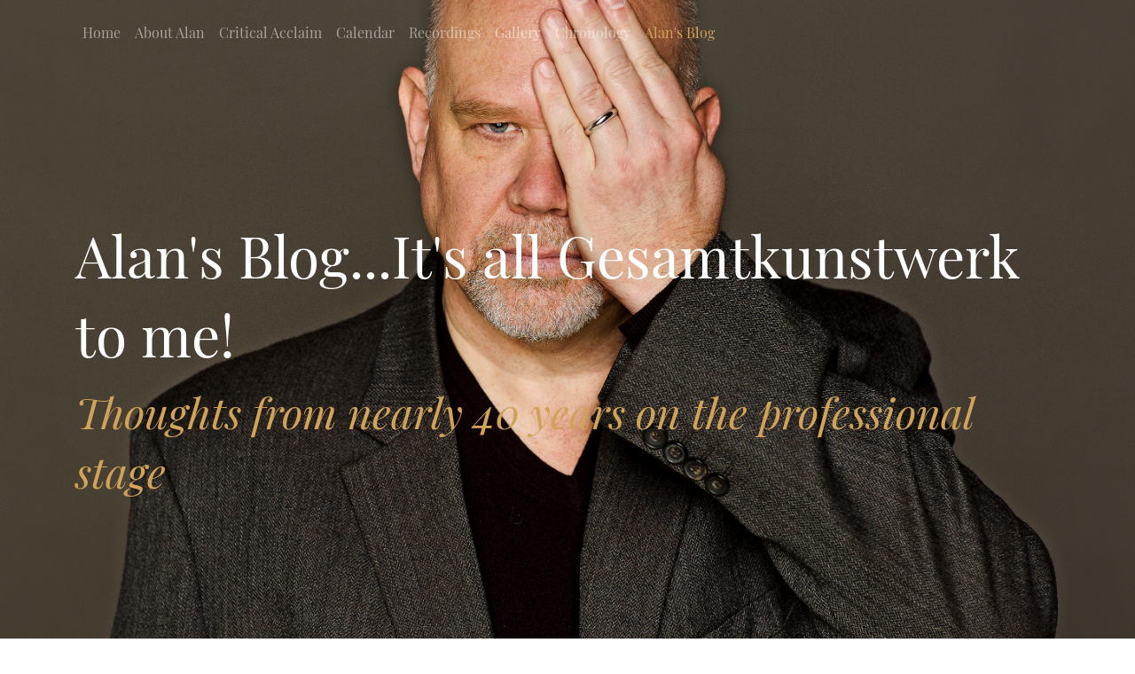

--- FILE ---
content_type: text/html
request_url: https://alanheld.com/blog/files/archive-december-2012.html
body_size: 3985
content:
<!DOCTYPE html>
<html xmlns="http://www.w3.org/1999/xhtml" lang="en">

<head>

	<meta charset="utf-8" /> 
<meta http-equiv="Content-Type" content="text/html; charset=utf-8" />
		<meta name="robots" content="index, follow" />
		<meta name="generator" content="RapidWeaver" />
		
	<meta name="twitter:card" content="summary">
	<meta name="twitter:site" content="@Operalan">
	<meta name="twitter:creator" content="@Operalan">
	<meta name="twitter:title" content="Archives for December 2012 | Alan's Blog | Alan Held">
	<meta name="twitter:image" content="https://www.alanheld.com/resources/AlanHeld7229Large.jpg">
	<meta name="twitter:url" content="https:/www.alanheld.com/blog/files/archive-december-2012.html">
	<meta property="og:type" content="website">
	<meta property="og:site_name" content="Alan Held">
	<meta property="og:title" content="Archives for December 2012 | Alan's Blog | Alan Held">
	<meta property="og:image" content="https://www.alanheld.com/resources/AlanHeld7229Large.jpg">
	<meta property="og:url" content="https:/www.alanheld.com/blog/files/archive-december-2012.html"> 

	<!-- Meta tags -->
	<meta name="viewport" content="width=device-width, initial-scale=1.0, maximum-scale=1.0, user-scalable=0" />

	<title>Archives for December 2012 | Alan's Blog | Alan Held</title>
	<link rel="stylesheet" type="text/css" media="all" href="../../rw_common/themes/Mountains/consolidated-1.css?rwcache=789779135" />
		
	    <link rel="alternate" type="application/rss+xml" title="My RSS Feed" href="https://www.alanheld.com/blog/files/feed.xml" />
<script type="text/javascript" async src="https://www.alanheld.com/blog/files/meta.js"></script>

</head>

<!-- This page was created with RapidWeaver from Realmac Software. http://www.realmacsoftware.com -->

<body>
    <div class="hero" id="hero">
        <nav class="navbar navbar-expand-lg pt-3">
            <div class="container">
                <button class="navbar-toggler" type="button" data-toggle="collapse" data-target="#navbarNav" aria-controls="navbarNav" aria-expanded="false"
                    aria-label="Toggle navigation">
                    <span class="navbar-toggler-icon"></span>
                </button>
                <div class="collapse navbar-collapse" id="navbarNav">
                    <ul class="navbar-nav mr-auto"><li class="nav-item"><a href="../../" rel="" class="nav-link">Home</a></li><li class="nav-item"><a href="../../styled-3/" rel="" class="nav-link">About Alan</a></li><li class="nav-item"><a href="../../styled-5/" rel="" class="nav-link">Critical Acclaim</a></li><li class="nav-item"><a href="../../styled/" rel="" class="nav-link">Calendar</a></li><li class="nav-item"><a href="../../styled-2/" rel="" class="nav-link">Recordings</a></li><li class="nav-item"><a href="../../photos/" rel="" class="nav-link">Gallery</a></li><li class="nav-item"><a href="../../styled-4/" rel="" class="nav-link">Chronology</a></li><li class="nav-item active"><a href="../" rel="" class="nav-link">Alan's Blog</a></li></ul>
                </div>
            </div>
        </nav>

        <div class="hero-content" id="hero">
            <div class="container">
                <div class="row">
                    <div class="col">
                        <h1 class="hero-title display-1" data-aos="fade-right" data-aos-delay="300" data-aos-duration="500">Alan's Blog...It's all Gesamtkunstwerk to me!</h1>
                        <h2 class="hero-slogan font-italic display-4" data-aos="fade-right" data-aos-delay="350" data-aos-duration="500">Thoughts from nearly 40 years on the professional stage</h2>
                    </div>
                </div>
            </div>
        </div>

        <div class="hero-background"></div>
    </div>


	<main class="content">
		<div class="container">
			<div class="row intro justify-content-between">
				<div class="col-sm-8 intro-col" data-aos="fade-right" data-aos-delay="300" data-aos-duration="500">
                    	
	<div class="blog-archive-headings-wrapper">
		<div class="blog-archive-month">December 2012</div>
		<div class="blog-archive-link"><a href="../index.html">Alan's Blog</a> | <a href="archive-january-2013.html">January 2013</a> | <a href="archive-october-2012.html">October 2012</a></div>
	</div>
	
	<div class="blog-archive-entries-wrapper">
		<div id="unique-entry-id-23" class="blog-entry"><h1 class="blog-entry-title"><a href="89f103f1fd16155ba84bb7d01dd55105-23.html" class="blog-permalink">Newtown</a></h1><div class="blog-entry-date">December/15/2012  </div><div class="blog-entry-body"><span style="font:13px HelveticaNeue; ">It's the day after and the heartbreak of what occurred yesterday at Sandy Hook School in Newtown, CT hurts even more. &nbsp;20 kindergarten students were murdered and 6 adult staff members as well. &nbsp;We have had multiple shootings in the past 15 years in the United States--at schools, malls, movie theaters, and other locations. &nbsp;We are a country that has become far too used to these things, but, thankfully, never accepting of them. &nbsp;It is just before Christmas and I'm sure the youngsters were very much looking forward to the holiday. Presents were purchased and perhaps even wrapped by their parents. &nbsp;Now, they are preparing to have funerals for their babies.<br /><br />For about 9 years, our family lived in Danbury, Connecticut which is the first town over the state line between New York and Connecticut on Interstate 84.  Newtown is the next town east.  I know the area well and we still have friends in Northern Fairfield County.  One of our sons was born in the same hospital where the wounded were taken yesterday.  Unfortunately, only one of those wounded survived.  Perhaps, because of a very loose personal relationship with the area, this shooting hits home a bit more.<br /><br />I am all for the national discussion of gun control. &nbsp;I am not for continued discussion with no action. &nbsp;I am not for a total ban on all firearms but I see little reason why access to military style automatic weapons and ammunition need to be had in the general populace. &nbsp;<br /><br />I came from a rural farming area in Central Illinois. &nbsp;Hunting is a huge part of many people's lives. &nbsp;My family has had hunters amongst its ranks for generations. &nbsp;I have no problem with the sport of hunting and providing food for your family. &nbsp;I do have a problem with anyone who would ever want to hunt with an automatic rifle or handgun. &nbsp;And I don't know of any hunters who would want to hunt with these firearms either. &nbsp;<br /><br />However, if we are going to have the discussion of gun control, as I said, let's have action as well. &nbsp;AND, if we are going to discuss The 2nd Amendment of the Constitution, let's also talk about the issues that have brought so many of these horrible incidents to the fore. &nbsp;Let's talk about mental health and the access to care. &nbsp;Let's talk about a culture that has become increasingly violent just as Hollywood has become more violent as well. &nbsp;Let's talk about violence laced music blaring from our speakers. &nbsp;Let's talk about a nation that does not respect life, in all its form from conception to natural death. &nbsp;Let's talk about pure trash television and reality shows that are way out of control. Let's talk about an image setting industry that causes many people to feel as if "they just don't stack up". &nbsp; Let's talk about a society that has thrown away so many of its youth and wizened elderly as well. &nbsp;Let's talk about a country with so little respect for anyone in need. &nbsp;Let's talk about a lack of love, about a callousness, about rudeness, about selfish attitudes, and about hate. &nbsp;Our country abounds with all of this as well. &nbsp;The use of guns are the end product of an individual so loaded with either mental derangement or the epitome of having lost all respect for anyone other than himself. &nbsp;When we are willing to talk about ALL these things and are willing to act, then perhaps we will see a reduction of this kind of terrorism. &nbsp;Until then, it's just talk and not very enlightened chat at that.  We say we want to ban weaponry but we don&rsquo;t seem interested in taking care of the things that bring about the actions in the first place.  Let&rsquo;s do both. <br />&nbsp;<br />The shootings are only the end result of a society that has gone so far astray. &nbsp;Yesterday we saw the actions of a young man who was described as having mental and/or social issues. &nbsp;But yet, there were massively destructive weapons within his grasp. &nbsp;How could the two issues, lack of clarity and destruction, become so intertwined? &nbsp;In order to figure out the answer, we have to look into all the issues--not just half of the argument.</span></div></div>
	</div>
	

				</div>
				<div class="sidebar col-sm-4 order-md-8" data-aos="fade-up">
					<div class="logo" data-aos-delay="450" data-aos-duration="500">
						
                    </div>

                    <div class="mt-5">
                        <h3 class="sidebar-title">
                            
                        </h3>
                        
                        <div id="blog-archives"><a class="blog-archive-link-enabled" href="archive-january-2026.html">January 2026</a><br /><div class="blog-archive-link-disabled">December 2025</div><div class="blog-archive-link-disabled">November 2025</div><div class="blog-archive-link-disabled">October 2025</div><div class="blog-archive-link-disabled">September 2025</div><div class="blog-archive-link-disabled">August 2025</div><div class="blog-archive-link-disabled">July 2025</div><div class="blog-archive-link-disabled">June 2025</div><div class="blog-archive-link-disabled">May 2025</div><div class="blog-archive-link-disabled">April 2025</div><div class="blog-archive-link-disabled">March 2025</div><div class="blog-archive-link-disabled">February 2025</div><div class="blog-archive-link-disabled">January 2025</div><div class="blog-archive-link-disabled">December 2024</div><div class="blog-archive-link-disabled">November 2024</div><div class="blog-archive-link-disabled">October 2024</div><div class="blog-archive-link-disabled">September 2024</div><div class="blog-archive-link-disabled">August 2024</div><a class="blog-archive-link-enabled" href="archive-july-2024.html">July 2024</a><br /><a class="blog-archive-link-enabled" href="archive-june-2024.html">June 2024</a><br /><div class="blog-archive-link-disabled">May 2024</div><div class="blog-archive-link-disabled">April 2024</div><div class="blog-archive-link-disabled">March 2024</div><div class="blog-archive-link-disabled">February 2024</div><div class="blog-archive-link-disabled">January 2024</div><div class="blog-archive-link-disabled">December 2023</div><div class="blog-archive-link-disabled">November 2023</div><div class="blog-archive-link-disabled">October 2023</div><a class="blog-archive-link-enabled" href="archive-september-2023.html">September 2023</a><br /><a class="blog-archive-link-enabled" href="archive-august-2023.html">August 2023</a><br /><div class="blog-archive-link-disabled">July 2023</div><div class="blog-archive-link-disabled">June 2023</div><div class="blog-archive-link-disabled">May 2023</div><div class="blog-archive-link-disabled">April 2023</div><a class="blog-archive-link-enabled" href="archive-march-2023.html">March 2023</a><br /><div class="blog-archive-link-disabled">February 2023</div><div class="blog-archive-link-disabled">January 2023</div><a class="blog-archive-link-enabled" href="archive-december-2022.html">December 2022</a><br /><div class="blog-archive-link-disabled">November 2022</div><a class="blog-archive-link-enabled" href="archive-october-2022.html">October 2022</a><br /><div class="blog-archive-link-disabled">September 2022</div><div class="blog-archive-link-disabled">August 2022</div><div class="blog-archive-link-disabled">July 2022</div><div class="blog-archive-link-disabled">June 2022</div><div class="blog-archive-link-disabled">May 2022</div><div class="blog-archive-link-disabled">April 2022</div><div class="blog-archive-link-disabled">March 2022</div><div class="blog-archive-link-disabled">February 2022</div><div class="blog-archive-link-disabled">January 2022</div><div class="blog-archive-link-disabled">December 2021</div><div class="blog-archive-link-disabled">November 2021</div><div class="blog-archive-link-disabled">October 2021</div><div class="blog-archive-link-disabled">September 2021</div><div class="blog-archive-link-disabled">August 2021</div><div class="blog-archive-link-disabled">July 2021</div><div class="blog-archive-link-disabled">June 2021</div><div class="blog-archive-link-disabled">May 2021</div><div class="blog-archive-link-disabled">April 2021</div><div class="blog-archive-link-disabled">March 2021</div><div class="blog-archive-link-disabled">February 2021</div><div class="blog-archive-link-disabled">January 2021</div><div class="blog-archive-link-disabled">December 2020</div><div class="blog-archive-link-disabled">November 2020</div><div class="blog-archive-link-disabled">October 2020</div><div class="blog-archive-link-disabled">September 2020</div><div class="blog-archive-link-disabled">August 2020</div><div class="blog-archive-link-disabled">July 2020</div><div class="blog-archive-link-disabled">June 2020</div><div class="blog-archive-link-disabled">May 2020</div><div class="blog-archive-link-disabled">April 2020</div><div class="blog-archive-link-disabled">March 2020</div><div class="blog-archive-link-disabled">February 2020</div><div class="blog-archive-link-disabled">January 2020</div><div class="blog-archive-link-disabled">December 2019</div><div class="blog-archive-link-disabled">November 2019</div><div class="blog-archive-link-disabled">October 2019</div><div class="blog-archive-link-disabled">September 2019</div><div class="blog-archive-link-disabled">August 2019</div><div class="blog-archive-link-disabled">July 2019</div><div class="blog-archive-link-disabled">June 2019</div><div class="blog-archive-link-disabled">May 2019</div><div class="blog-archive-link-disabled">April 2019</div><div class="blog-archive-link-disabled">March 2019</div><div class="blog-archive-link-disabled">February 2019</div><div class="blog-archive-link-disabled">January 2019</div><div class="blog-archive-link-disabled">December 2018</div><a class="blog-archive-link-enabled" href="archive-november-2018.html">November 2018</a><br /><div class="blog-archive-link-disabled">October 2018</div><div class="blog-archive-link-disabled">September 2018</div><div class="blog-archive-link-disabled">August 2018</div><div class="blog-archive-link-disabled">July 2018</div><div class="blog-archive-link-disabled">June 2018</div><a class="blog-archive-link-enabled" href="archive-may-2018.html">May 2018</a><br /><div class="blog-archive-link-disabled">April 2018</div><div class="blog-archive-link-disabled">March 2018</div><a class="blog-archive-link-enabled" href="archive-february-2018.html">February 2018</a><br /><div class="blog-archive-link-disabled">January 2018</div><div class="blog-archive-link-disabled">December 2017</div><div class="blog-archive-link-disabled">November 2017</div><div class="blog-archive-link-disabled">October 2017</div><div class="blog-archive-link-disabled">September 2017</div><div class="blog-archive-link-disabled">August 2017</div><a class="blog-archive-link-enabled" href="archive-july-2017.html">July 2017</a><br /><div class="blog-archive-link-disabled">June 2017</div><div class="blog-archive-link-disabled">May 2017</div><div class="blog-archive-link-disabled">April 2017</div><div class="blog-archive-link-disabled">March 2017</div><a class="blog-archive-link-enabled" href="archive-february-2017.html">February 2017</a><br /><div class="blog-archive-link-disabled">January 2017</div><div class="blog-archive-link-disabled">December 2016</div><div class="blog-archive-link-disabled">November 2016</div><div class="blog-archive-link-disabled">October 2016</div><div class="blog-archive-link-disabled">September 2016</div><div class="blog-archive-link-disabled">August 2016</div><div class="blog-archive-link-disabled">July 2016</div><a class="blog-archive-link-enabled" href="archive-june-2016.html">June 2016</a><br /><a class="blog-archive-link-enabled" href="archive-may-2016.html">May 2016</a><br /><div class="blog-archive-link-disabled">April 2016</div><div class="blog-archive-link-disabled">March 2016</div><div class="blog-archive-link-disabled">February 2016</div><div class="blog-archive-link-disabled">January 2016</div><div class="blog-archive-link-disabled">December 2015</div><div class="blog-archive-link-disabled">November 2015</div><div class="blog-archive-link-disabled">October 2015</div><div class="blog-archive-link-disabled">September 2015</div><div class="blog-archive-link-disabled">August 2015</div><div class="blog-archive-link-disabled">July 2015</div><a class="blog-archive-link-enabled" href="archive-june-2015.html">June 2015</a><br /><div class="blog-archive-link-disabled">May 2015</div><div class="blog-archive-link-disabled">April 2015</div><div class="blog-archive-link-disabled">March 2015</div><a class="blog-archive-link-enabled" href="archive-february-2015.html">February 2015</a><br /><div class="blog-archive-link-disabled">January 2015</div><div class="blog-archive-link-disabled">December 2014</div><a class="blog-archive-link-enabled" href="archive-november-2014.html">November 2014</a><br /><a class="blog-archive-link-enabled" href="archive-october-2014.html">October 2014</a><br /><div class="blog-archive-link-disabled">September 2014</div><div class="blog-archive-link-disabled">August 2014</div><div class="blog-archive-link-disabled">July 2014</div><div class="blog-archive-link-disabled">June 2014</div><a class="blog-archive-link-enabled" href="archive-may-2014.html">May 2014</a><br /><div class="blog-archive-link-disabled">April 2014</div><div class="blog-archive-link-disabled">March 2014</div><div class="blog-archive-link-disabled">February 2014</div><a class="blog-archive-link-enabled" href="archive-january-2014.html">January 2014</a><br /><div class="blog-archive-link-disabled">December 2013</div><div class="blog-archive-link-disabled">November 2013</div><a class="blog-archive-link-enabled" href="archive-october-2013.html">October 2013</a><br /><div class="blog-archive-link-disabled">September 2013</div><div class="blog-archive-link-disabled">August 2013</div><div class="blog-archive-link-disabled">July 2013</div><div class="blog-archive-link-disabled">June 2013</div><a class="blog-archive-link-enabled" href="archive-may-2013.html">May 2013</a><br /><a class="blog-archive-link-enabled" href="archive-april-2013.html">April 2013</a><br /><div class="blog-archive-link-disabled">March 2013</div><div class="blog-archive-link-disabled">February 2013</div><a class="blog-archive-link-enabled" href="archive-january-2013.html">January 2013</a><br /><a class="blog-archive-link-enabled" href="archive-december-2012.html">December 2012</a><br /><div class="blog-archive-link-disabled">November 2012</div><a class="blog-archive-link-enabled" href="archive-october-2012.html">October 2012</a><br /><div class="blog-archive-link-disabled">September 2012</div><div class="blog-archive-link-disabled">August 2012</div><div class="blog-archive-link-disabled">July 2012</div><div class="blog-archive-link-disabled">June 2012</div><div class="blog-archive-link-disabled">May 2012</div><a class="blog-archive-link-enabled" href="archive-april-2012.html">April 2012</a><br /><div class="blog-archive-link-disabled">March 2012</div><a class="blog-archive-link-enabled" href="archive-february-2012.html">February 2012</a><br /><div class="blog-archive-link-disabled">January 2012</div><div class="blog-archive-link-disabled">December 2011</div><div class="blog-archive-link-disabled">November 2011</div><div class="blog-archive-link-disabled">October 2011</div><a class="blog-archive-link-enabled" href="archive-september-2011.html">September 2011</a><br /><a class="blog-archive-link-enabled" href="archive-august-2011.html">August 2011</a><br /><a class="blog-archive-link-enabled" href="archive-july-2011.html">July 2011</a><br /><a class="blog-archive-link-enabled" href="archive-june-2011.html">June 2011</a><br /><div class="blog-archive-link-disabled">May 2011</div><a class="blog-archive-link-enabled" href="archive-april-2011.html">April 2011</a><br /><div class="blog-archive-link-disabled">March 2011</div><a class="blog-archive-link-enabled" href="archive-february-2011.html">February 2011</a><br /><div class="blog-archive-link-disabled">January 2011</div><a class="blog-archive-link-enabled" href="archive-december-2010.html">December 2010</a><br /><div class="blog-archive-link-disabled">November 2010</div><a class="blog-archive-link-enabled" href="archive-october-2010.html">October 2010</a><br /><div class="blog-archive-link-disabled">September 2010</div><a class="blog-archive-link-enabled" href="archive-august-2010.html">August 2010</a><br /><div class="blog-archive-link-disabled">July 2010</div><div class="blog-archive-link-disabled">June 2010</div><a class="blog-archive-link-enabled" href="archive-may-2010.html">May 2010</a><br /><div class="blog-archive-link-disabled">April 2010</div><a class="blog-archive-link-enabled" href="archive-march-2010.html">March 2010</a><br /><div class="blog-archive-link-disabled">February 2010</div><a class="blog-archive-link-enabled" href="archive-january-2010.html">January 2010</a><br /><div class="blog-archive-link-disabled">December 2009</div><div class="blog-archive-link-disabled">November 2009</div><div class="blog-archive-link-disabled">October 2009</div><div class="blog-archive-link-disabled">September 2009</div><div class="blog-archive-link-disabled">August 2009</div><div class="blog-archive-link-disabled">July 2009</div><div class="blog-archive-link-disabled">June 2009</div><div class="blog-archive-link-disabled">May 2009</div><div class="blog-archive-link-disabled">April 2009</div><div class="blog-archive-link-disabled">March 2009</div><div class="blog-archive-link-disabled">February 2009</div><div class="blog-archive-link-disabled">January 2009</div><div class="blog-archive-link-disabled">December 2008</div><div class="blog-archive-link-disabled">November 2008</div><div class="blog-archive-link-disabled">October 2008</div><div class="blog-archive-link-disabled">September 2008</div><div class="blog-archive-link-disabled">August 2008</div><div class="blog-archive-link-disabled">July 2008</div><div class="blog-archive-link-disabled">June 2008</div><div class="blog-archive-link-disabled">May 2008</div><div class="blog-archive-link-disabled">April 2008</div><div class="blog-archive-link-disabled">March 2008</div><div class="blog-archive-link-disabled">February 2008</div><a class="blog-archive-link-enabled" href="archive-january-2008.html">January 2008</a><br /></div><div id="blog-rss-feeds"><a class="blog-rss-link" href="feed.xml" rel="alternate" type="application/rss+xml" title="My RSS Feed">RSS Feed</a><br /></div>
                    </div>
				</div>
			</div>
		</div>

		<div class="footer">
			<div class="container">
				<div class="row">
					<div class="col" data-aos="fade-right" data-aos-delay="0" data-aos-duration="500">
						<div class="footer-content text-center">
							
                        </div>

						<ul class="navbar-nav mr-auto"><li class="nav-item"><a href="../../" rel="" class="nav-link">Home</a></li><li class="nav-item"><a href="../../styled-3/" rel="" class="nav-link">About Alan</a></li><li class="nav-item"><a href="../../styled-5/" rel="" class="nav-link">Critical Acclaim</a></li><li class="nav-item"><a href="../../styled/" rel="" class="nav-link">Calendar</a></li><li class="nav-item"><a href="../../styled-2/" rel="" class="nav-link">Recordings</a></li><li class="nav-item"><a href="../../photos/" rel="" class="nav-link">Gallery</a></li><li class="nav-item"><a href="../../styled-4/" rel="" class="nav-link">Chronology</a></li><li class="nav-item active"><a href="../" rel="" class="nav-link">Alan's Blog</a></li></ul>
					</div>
				</div>
			</div>
		</div>
	</main>

	<script type="text/javascript" src="../../rw_common/themes/Mountains/js/main.js?rwcache=789779135"></script>
</body>

</html>

--- FILE ---
content_type: text/javascript
request_url: https://www.alanheld.com/blog/files/meta.js
body_size: 5518
content:
(function() {
	var Realmac = Realmac || {};

	Realmac.meta = {
		
		// Set the browser title
		//
		// @var String text
		setTitle: function(text) {
			return document.title = text;
		},
		
		// Set the content attribute of a meta tag
		//
		// @var String name
		// @var String content
		setTagContent: function(tag, content){
			// If the tag being set is title
			// return the result of setTitle
			if ( tag === 'title' )
			{
				return this.setTitle(content);
			}
			
			// Otherwise try and find the meta tag
			var tag = this.getTag(tag);
			
			// If we have a tag, set the content
			if ( tag !== false )
			{
				return tag.setAttribute('content', content);
			}
			
			return false;
		},
		
		// Find a meta tag
		//
		// @var String name
		getTag: function(name) {
			var meta = document.querySelectorAll('meta');
			
			for ( var i=0; i<meta.length; i++ )
			{
				if (meta[i].name == name){
					return meta[i];
				}
			}
			
			var tag = document.createElement('meta');
			tag.name = name;
			document.getElementsByTagName('head')[0].appendChild(tag);
			
			return tag;
		}
	};
 
	// Object containing all website meta info
	var websiteMeta = {"6c6a54198d2ca7115f2c5e03bbc36e5a-11.html":"Many of my colleagues today have posted of our sadness concerning the loss of a phenomenal genius and friend. Nico Castel was, simply, one of the grea","9190b9bb9cfc6ce6ed74442bc9efd213-46.html":"This week, I returned to Decatur, Illinois for a Residency at the Five City Baroque Festival.  Now, some of you are probably surprised that I'm taking","archive-july-2024.html":"Archives for July 2024","eb423618ccf26f53ff4d68f8a4ea3a15-48.html":"I first stepped foot in the KENNEDY CENTER in 1972 as an 8th grader as a member of the Junior High School Band of America (same weekend the Watergate ","archive-february-2012.html":"Archives for February 2012","archive-september-2011.html":"Archives for September 2011","archive-january-2026.html":"Archives for January 2026","052c112bc71ed9a253a4654d60a138c5-4.html":"It’s not an exaggeration to say that the past couple of months have been the most busy of my career.  Holding down multiple jobs (singer, teacher, dir","archive-july-2011.html":"Archives for July 2011","7b84f13263689af51296f62137c6bbec-42.html":"Today is the 125th anniversary of the first performance at the original Metropolitan Opera House (Faust).  A very big Happy Birthday to one of my favo","740df56562c1f60fc86020128d8665fd-34.html":"It is so hard to believe that this run of “Wozzeck” has reached its last performance.  It was just 50 days ago that I found out I was jumping into thi","archive-february-2011.html":"Archives for February 2011","archive-august-2023.html":"Archives for August 2023","24379765cc50c34de180572219d196fd-33.html":"We opened the new production of “Salome” last night here in Baden-Baden.  Lately, I’ve seen this town referred to as Baden x2 which works for me as we","archive-november-2014.html":"Archives for November 2014","89f103f1fd16155ba84bb7d01dd55105-23.html":"It's the day after and the heartbreak of what occurred yesterday at Sandy Hook School in Newtown, CT hurts even more.  20 kindergarten students were m","archive-january-2014.html":"Archives for January 2014","c7d54b520493ab0e6baff0eeb99c98d4-30.html":"\nAh, yes--the summer of 1987 when The Wolf Trap Opera Company set me on course for a career in opera.  My wife and I packed a large portion of our mea","archive-april-2012.html":"Archives for April 2012","archive-january-2013.html":"Archives for January 2013","9e8c56f9eff36020637c788d6162d8ee-25.html":"It’s been nearly 6 weeks since I’ve updated my blog but, rest assured, my broken foot and I are doing fine.  I’m now in Toronto rehearsing the double ","7fe2d910194d3546d0e29bbc99e62b2c-3.html":"As I write this journal entry, I’m in Frankfurt, Germany for rehearsals, concerts, and a recording of “Der Freischütz”.  Back in the 90’s, I spent a L","archive-january-2010.html":"Archives for January 2010","archive-january-2008.html":"Archives for January 2008","6cd3dd0addf0e07c440cedd99b16b33c-41.html":"Tonight, at The Metropolitan Opera, a very special era will come to a close.  For the past 57 years, we have celebrated the Charlie Anthony era. Charl","archive-may-2018.html":"Archives for May 2018","archive-august-2011.html":"Archives for August 2011","8716c5d6892f53472e5dc94bf23b28e2-21.html":"I have had the opera of \"Die Meistersinger von Nürnberg\" in my repertoire for nearly 24 years.  Of course, there are about a zillion roles in this pie","1c2071cd71a6ecfc05d798d122c447c9-10.html":"Every artist, over the years of their performing career, strings together various roles to complete their repertoire.  In the early years of a career,","59320d7ca698bf6efccc1154d34ec1ea-8.html":"What an honor it is for me to be back at Wolf Trap and to be the Artist in Residence for the 2016 Wolf Trap Opera Company.  I have had a LONG affiliat","archive-october-2022.html":"Archives for October 2022","d4d10b5b27fec8350c19fad209889d57-29.html":"Last night was one of those evenings (and performances) that singers and all musicians long for.  A quite varied and exciting concert was given to cel","6bdefcc5d835f6b1ce8a75b16f2dd799-31.html":"Every singer can trace their career back to where “it all got started”.  I have many moments, early on in my singing, that played a huge part in my de","c4de4441fbf86a0216ee4a918571ed39-5.html":"It’s not an exaggeration to say that the past couple of months have been the most busy of my career.  Holding down multiple jobs (singer, teacher, dir","archive-october-2014.html":"Archives for October 2014","9369d9fa092dc88e04265434ba89eed4-45.html":"Recently, I had a great time being interviewed for \"The Daniel Hendrick Experience\" podcast with Mr. Hendrick, himself, asking all the questions.  In ","archive-may-2016.html":"Archives for May 2016","archive-september-2023.html":"Archives for September 2023","60c1edf532f19eb84bd1dbfd18dc9dc4-35.html":" In the “Stone Age” of my existence, nearly 40 years ago, I was a budding musician who never dreamed of being an opera singer.  My musical training ha","archive-october-2012.html":"Archives for October 2012","archive-october-2013.html":"Archives for October 2013","8b4c633cddc27cd9b781859414e9d802-24.html":"All opening nights are interesting experiences.  As performers, we are always excited to get the show in front of an audience and to have the jitters ","archive-october-2010.html":"Archives for October 2010","f46766281145ebc5d71acba28d9d5931-36.html":"Last night was my 87th performance of “Fidelio” (95 will be under my belt by the end of this run in Amsterdam).  I’ve played three different roles in ","archive-february-2018.html":"Archives for February 2018","5572509b9e34f0d80328508217e6dd53-13.html":"Many of you may be aware that I posted a little item to my Facebook page the other day that’s received quite a bit of attention both here and in Europ","058eb4f1205e35e924ca54b72c0f8268-1.html":"This is a long one, folks.  I made my debut at the Metropolitan Opera on April 17, 1989.  It was one of the first opera companies with which I sang. I","b49499f3e77f7cbf8e962032e457f6d2-2.html":"There is a difference between teaching and Teaching.  There is a difference between being a mentor and a Mentor.  There is a difference between being ","7fe171712130698eb141c436eac1a199-43.html":"As has been the case in much of the country, it has been unbelievably hot in Wichita this summer.  I took some time off (greatly needed rest) this yea","archive-may-2014.html":"Archives for May 2014","archive-february-2017.html":"Archives for February 2017","e636858c21d212c74153bbf1cbfb837e-20.html":"I’ll ever figure that one out--it’s just the way it’s been.\n\nThe Ring is the first Wagner I ever encountered way back in 1979 as a young student at Mi","cd81e5500718b94079b314fc49923a78-38.html":"We opened “Salome” on Sunday and tonight present performance #2 of the four show run.  As many of you know, this is the same production that we had in","0065782b954de2bb9b4fd5ad8b6eb4ab-39.html":"I have often sung excerpts from Wagner operas or even complete  Wagner operas in concert settings.  Saturday, May 1, was one of those evenings--and it","archive-december-2012.html":"Archives for December 2012","7f4e08a12a7cc9744abde8941c4c8b08-40.html":"I was deeply saddened to hear of the passing of my friend and colleague, Philip Langridge this evening.  I had only this week found out about him not ","9008e623c0c96bafdc806cf541a2440f-7.html":"This weekend, I’m singing two concerts with the Wichita Symphony Orchestra and the Wichita Symphony Orchestra Chorus at Century 2 here in Wichita (of ","archive-may-2013.html":"Archives for May 2013","9ec1500d1622018a32a8f492306ef65b-19.html":"It’s been quite a week so far.  And, it’s only just half over.  After singing the performance of “Salome” here in Toronto last Friday, I had a few day","7a86735f3e35b38530d1fcdb612f526a-15.html":"I have played the role of “Jochanaan” so many times (and have written about him on this page, OFTEN).  I’m not sure if I have too many more words to s","edda218909de1a55361857ac417c43e4-6.html":"Thoughts at the passing of my brother, Michael, who moved on a week ago, July 11, 2017...\n\nMichael\n\nI’ve had a lot to think about during these last we","archive-august-2010.html":"Archives for August 2010","e8831ff7c498de4e73b14a64f2b6643b-28.html":"9.8.11\nA couple of weeks ago, I blogged extensively about my early days in the D.C. area.  As I mentioned, one of the reasons I agreed to come to the ","c043b68206788256d68b2083b6a41a96-22.html":"Tonight is the opening night of “Tristan und Isolde” at the Canadian Opera Company in Toronto.  I’m very excited to open this run of a very interestin","a6520cd3a996245d5d46c2bb2699709c-12.html":"So, it was a bizarre night at the opera. Two of the more emotional performances I've ever been part of occurred in this same theater (Opera House) at ","8345d5948fc1b8b0bda4e8c8195b2e70-44.html":"In the 70s, long before I’d ever seen an opera (let alone,  appeared in one), I lived in a small farming community in Central Illinois.  Our high scho","archive-june-2024.html":"Archives for June 2024","bb970288ff03600d9c6f2ee7d1126304-37.html":"Any performer, especially opera singers, get excited about performances that really come together on all levels.  For a singing actor, that means gett","archive-april-2011.html":"Archives for April 2011","archive-march-2023.html":"Archives for March 2023","archive-june-2011.html":"Archives for June 2011","archive-february-2015.html":"Archives for February 2015","2d6e55839d5244367c72539f5e9c6bfb-16.html":"Last night brought the first of our two “semi-staged concert performances” of “Salome”, a co-production with the Philadelphia Orchestra and Opera Phil","archive-june-2016.html":"Archives for June 2016","f8bb24ca35e9e65831320cb0a88bb23e-0.html":"Welcome to my newly redesigned webpage.  It had been over 10 years with the old software and so it was time to freshen up the joint.  I'm going to do ","archive-december-2010.html":"Archives for December 2010","archive-november-2018.html":"Archives for November 2018","archive-march-2010.html":"Archives for March 2010","1069e16634c7a8755592ad3382d42621-26.html":"Well, it’s been an interesting start to the run of “Rusalka” at The Royal Opera House-Covent Garden in London.  What a magnificent evening of music we","archive-april-2013.html":"Archives for April 2013","archive-may-2010.html":"Archives for May 2010","4a60b32ad653e64f0e5a1ce227d75843-32.html":"On June 10,1865, at the National Theater in Munich, Richard Wagner’s “Tristan und Isolde” premiered.  Tonight, we bring back to the same theater this ","602b4f326061cb43508e84c75bac4b73-17.html":"In any opera career, one always hopes to sing repertoire that is age appropriate.  As a young singer, finding repertoire that is fitting for someone j","6b2f0111034a7ed964e3d84660922a45-9.html":"My association with the Washington National Opera has dominated a great percentage of my career.  I first came to this company in 1987 after a summer ","archive-july-2017.html":"Archives for July 2017","9920c5e86bac0ad55518e541b0062449-27.html":"On, January 28, 2010, I blogged about one of the truly great men of opera on the occasion of his retirement from singing.  His career is noted for his","009dce7b3160908e497881332b74b0ff-47.html":"Tonight, we perform the third act of Wagner's \"Die Walküre\" at the Miami Music Festival.  This is my fifth visit to the festival…each trip has been ve","archive-june-2015.html":"Archives for June 2015","archive-december-2022.html":"Archives for December 2022","a58ff4f8f07453a14d3d6ab7165fea1d-18.html":"I first sang the role of Balstrode, in “Peter Grimes”, in a 1994 production at The Metropolitan Opera.  I wasn’t scheduled to sing this run at The Met","d71926a1eb6bea95632e2318b9408d11-14.html":"HERE IT IS!!!  To some, this may not be such a “Big Announcement” as you've heard this news already.  To others, this is going to be a bit surprising."};
 
	// pageId must match the key in websiteMeta object
	var url = window.location.pathname;
	var pageId = url.substring(url.lastIndexOf('/')+1);
	if (!pageId || pageId.length == 0){
		pageId = 'index.html';
	}
	pageMeta = websiteMeta[pageId];
 
	// If we have meta for this page
	if (pageMeta){
		Realmac.meta.setTagContent('description', pageMeta);
	}
 
 })();